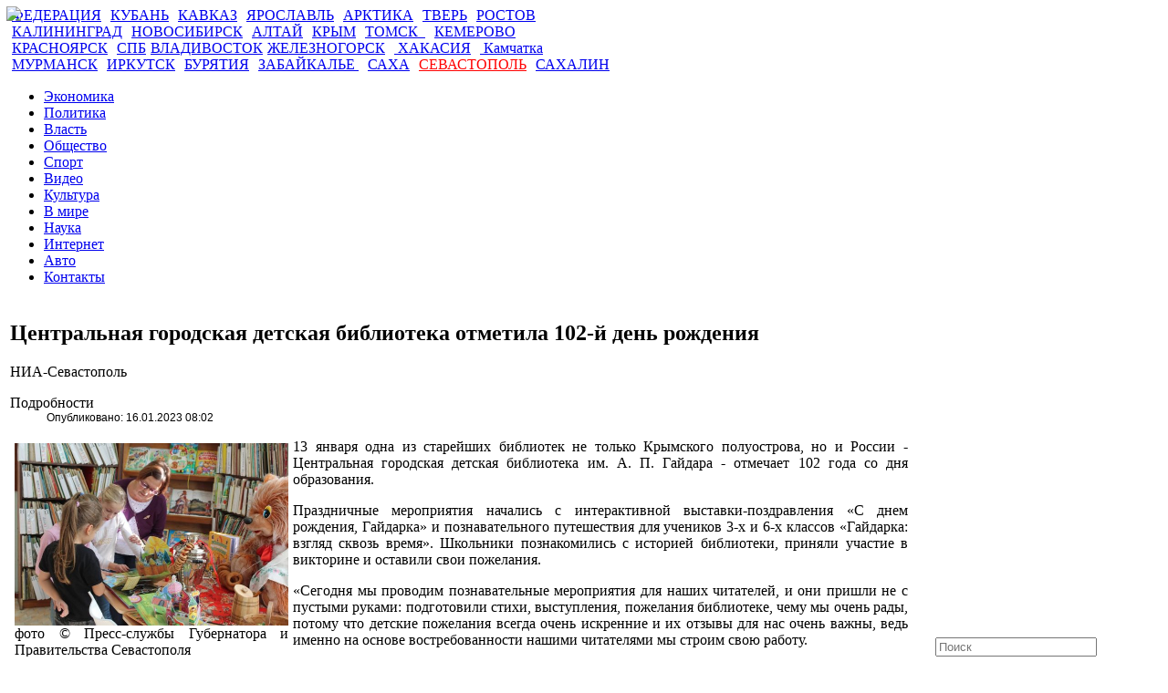

--- FILE ---
content_type: text/html; charset=UTF-8
request_url: https://nia-sevastopol.ru/news/culture/14494.html
body_size: 6379
content:
<!DOCTYPE html PUBLIC "-//W3C//DTD XHTML 1.0 Transitional//EN"   "https://www.w3.org/TR/xhtml1/DTD/xhtml1-transitional.dtd">
<html xmlns="https://www.w3.org/1999/xhtml" xml:lang="ru-ru" lang="ru-ru" >
<head>
<meta name="yandex-verification" content="8a2ecd15b31eb7c3" />
<link href="/yandex/month.xml" rel="alternate" type="application/rss+xml" title="RSS 2.0" />
<base href="https://nia-sevastopol.ru/news/culture/14494.html" />
<meta http-equiv="content-type" content="text/html; charset=utf-8" />
<meta name="keywords" content="" />
<meta name="description" content="" />
<title>Центральная городская детская библиотека отметила 102-й день рождения - НИА-Севастополь</title>
<meta content="text/html; charset=utf-8" http-equiv="Content-Type"/>
<link rel="image_src" id="imageshare" href="/assets/img/logo_q.jpg" />
<link href="/assets/favicon.ico" rel="shortcut icon" type="image/x-icon" />
<link rel="stylesheet" href="/assets/js/mod_lofarticlesslideshow/jstyle.css" type="text/css" />
<link rel="stylesheet" href="/assets/css/template_css.css" type="text/css" />
<link rel="stylesheet" href="/assets/js/ui/custom-theme/jquery-ui-1.8.18.custom.css" type="text/css" />
<link href="/favicon.ico" rel="shortcut icon" type="image/vnd.microsoft.icon" />
<!--<link rel="stylesheet" href="/assets/js/fancy/jquery.fancybox-1.3.4.css" type="text/css" />-->
<link rel="stylesheet" href="/assets/js/fancy/jquery.fancybox-1.3.4.css" type="text/css" />
<!--<script type="text/javascript" src="/assets/js/jquery-1.7.2.min.js"></script>-->
<script type="text/javascript" src="https://code.jquery.com/jquery-1.6.1.min.js"></script>     


<script type="text/javascript">jQuery.noConflict();</script>
</head>
<body>
<div id="ncontent"></div>
<div class="mblock1">
<div class="mrg1" style="position: absolute;bottom:0px;right:5px;width:250px">
    <div style="margin-top: 0px" class="search">
        <form style="margin-top: 0px" method="get" action="/index.php">
	<div style="margin-top: 0px" class="search">
		<input type="text" placeholder="Поиск" size="20" maxlength="20" id="mod-search-searchword" name="searchword" class="sr">        <input type="image" onclick="this.form.searchword.focus();" value="" class="button" src="/assets/img/0.gif">
	</div>
</form>
    </div>
    <div style="display: none" id="moscowTime">1368714807</div>
<div style="font-size:13px;color:#fff;padding-top:40px;display:none">
        <center><span id="Date">28 апреля 2016</span>, <span id="day" class="orange">четверг</span>, <span id="hours">11</span>:<span id="min">03</span></center>
        </div>
</div>
<div class="mblock2">
<a href="https://nia-sevastopol.ru"><img style="position: absolute;top:7px;left:7px" src="/assets/img/tmp_logo.png"></a>
<div class="mblock4 mrg sites" style="text-align: center;width:470px">
<table cellspacing="0" cellpadding="0" style="width: 100%">
<tr>
<td style="padding:0px 5px;text-align: left "><noindex><a style="" target="_blank" href="https://nia-rf.ru" rel="nofollow">ФЕДЕРАЦИЯ</a></noindex></td>
<td style="padding:0px 5px"><noindex><a target="_blank" href="https://23rus.org" rel="nofollow">КУБАНЬ</a></noindex></td>
  <td style="padding:0px 5px"><noindex><a target="_blank" href="https://nia-kavkaz.ru" rel="nofollow">КАВКАЗ</a></noindex></td>
<td style="padding:0px 5px"><noindex><a target="_blank" href="https://76rus.org" rel="nofollow">ЯРОСЛАВЛЬ</a></noindex></td>
<td style="padding:0px 5px;"><noindex><a target="_blank" href="https://nia14.ru/" rel="nofollow">АРКТИКА</a></noindex></td>
<td style="padding:0px 5px;"><noindex><a target="_blank" href="https://69rus.org" rel="nofollow">ТВЕРЬ</a></noindex></td>
  <td style="padding:0px 5px;text-align:right"><noindex><a target="_blank" href="https://nia-rostov.ru" rel="nofollow" >РОСТОВ</a></noindex></td>
</tr>
</table>
<table style="width: 100%" cellpadding="0" cellspacing="0">
<tr>
<td  style="padding:0px 5px;text-align: left"><noindex><a href="https://39rus.org" target="_blank"  rel="nofollow">КАЛИНИНГРАД</a></noindex></td>
<td style="padding:0px 5px"><noindex><a href="https://54rus.org" target="_blank"  rel="nofollow" style="">НОВОСИБИРСК</a></noindex></td>
<td style="padding:0px 5px"><noindex><a href="https://nia-altay24.ru" target="_blank"  rel="nofollow" >АЛТАЙ</a></noindex></td>
<td style="padding:0px 5px"><noindex><a href="https://nia-krym.ru" target="_blank"  rel="nofollow" >КРЫМ</a></noindex></td>
<td style="padding:0px 5px" ><noindex><a  href="https://niatomsk.ru" target="_blank"  rel="nofollow">ТОМСК&nbsp;&nbsp;</a></noindex></td>
<td style="padding:0px 5px;text-align:right"><noindex><a  href="https://kuzzbas.ru" target="_blank"  rel="nofollow">КЕМЕРОВО</a></noindex></td>
</tr>
</table>
<table style="width: 100%" cellpadding="0" cellspacing="0">
<tr>
<td style="padding:0px 5px;text-align: left"><noindex><a href="https://24rus.ru" target="_blank" rel="nofollow">КРАСНОЯРСК</a></noindex></td>
<td style="padding-left:5px"><noindex><a href="https://nia-spb.ru" target="_blank"  rel="nofollow">СПБ</a></noindex></td>

<td style="padding-left:5px"><noindex><a href="https://25rus.org" target="_blank"   rel="nofollow">ВЛАДИВОСТОК</a></noindex></td>
<td style=";padding:0px 5px"><noindex><a href="https://zato26.org" target="_blank"  rel="nofollow">ЖЕЛЕЗНОГОРСК</a></noindex></td>
<td style="padding:0px 5px"><noindex><a  href="https://19rus.ru" target="_blank"  rel="nofollow">&nbsp;ХАКАСИЯ</a></noindex></td>
<td style="padding:0px 5px;text-align:right"><noindex><a  href="https://nia-kamchatka.ru/" target="_blank"  rel="nofollow">&nbsp;Камчатка</a></noindex></td>
</tr>
</table>
<table style="width: 100%" cellpadding="0" cellspacing="0">
<tr>
<td style=";padding:0px 5px;5px"><noindex><a href="https://51rus.org" target="_blank"  rel="nofollow">МУРМАНСК</a></noindex></td>
<td style=";padding:0px 5px"><noindex><a href="https://38rus.com" target="_blank" style=""  rel="nofollow">ИРКУТСК</a></noindex></td>
<td style="padding:0px 5px"><noindex><a href="https://buryatiya.com/" target="_blank"  rel="nofollow">БУРЯТИЯ</a></noindex></td>
<td style=";padding:0px 5px"><noindex><a  href="https://75rus.org/" target="_blank"  rel="nofollow">ЗАБАЙКАЛЬЕ&nbsp;</a></noindex></td>
<td style=";padding:0px 5px"><noindex><a  href="https://14rus.org/" target="_blank"  rel="nofollow">САХА</a></noindex></td>
<td style=";padding:0px 5px"><noindex><a  href="https://nia-sevastopol.ru/" target="_blank" rel="nofollow"  style="color:red" >СЕВАСТОПОЛЬ</a></noindex></td>
<td style="padding:0px 5px;text-align:right"><noindex><a  href="https://165rus.ru/" target="_blank" rel="nofollow" >САХАЛИН</a></noindex></td>

</tr>
</table>

</div>

<div class="mrg2" style="position: absolute; top: 7px; right: 0px; width: 230px; left: 953.25px;">


</div>
</div>
<div class="mblock3">
</div>
</div>
<div class="menubox" style="border-top:solid 1px #fff">
  <ul class="nav menu">
    <li class=""><a href="/news/economy.html">Экономика</a></li>
    <li class=""><a href="/news/policy.html">Политика</a></li>
    <li class=""><a href="/news/authority.html">Власть</a></li>
    <li class=""><a href="/news/society.html">Общество</a></li>
    <li class=""><a href="/news/sport.html">Спорт</a></li>
    <li class=""><a href="/news/video.html">Видео</a></li>
    <li class=""><a href="/news/culture.html">Культура</a></li>
    <li class=""><a href="/news/world.html">В мире</a></li>
    <li class=""><a href="/news/science.html">Наука</a></li>
    <li class=""><a href="/news/internet.html">Интернет</a></li>
    <li class=""><a href="/news/auto.html">Авто</a></li>
    <li class=""><a href="/contacts.html">Контакты</a></li>
    </ul>
  
</div>
<div  align="center"><img src="/assets/img/0.gif" border="0" width="100%" height="1" alt="" /></div><div class="box" style="width:100%">
<table style="width:100%">
<tr>
<td valign="top" style="vertical-align: top">
<div class="clear15"></div>
<div id="leftbox">
<div class="clear15"></div>
<div class='article'><h2>Центральная городская детская библиотека отметила 102-й день рождения</h2><span class='sminame'>НИА-Севастополь</span><div class="article-info muted">
			<dl class="article-info">
			<dt class="article-info-term">Подробности</dt>
							<dd class="published">

		    <time itemprop="datePublished"  style="padding:0px;margin:0px;font-size:12px;font-family:Arial">  
						Опубликовано: 16.01.2023 08:02					</time>
				</dd>


										</dl>
		</div><p style="text-align: justify;"><img src="/images/kultura/biblioteka.jpeg" alt="biblioteka" width="300" height="200" style="margin: 5px; float: left;" title="фото © Пресс-службы Губернатора и Правительства Севастополя" />13 января одна из старейших библиотек не только Крымского полуострова, но и России - Центральная городская детская библиотека им. А. П. Гайдара - отмечает 102 года со дня образования.</p>

<p style="text-align: justify;">Праздничные мероприятия начались с интерактивной выставки-поздравления «С днем рождения, Гайдарка» и познавательного путешествия для учеников 3-х и 6-х классов «Гайдарка: взгляд сквозь время». Школьники познакомились с историей библиотеки, приняли участие в викторине и оставили свои пожелания.</p>
<p style="text-align: justify;">«Сегодня мы проводим познавательные мероприятия для наших читателей, и они пришли не с пустыми руками: подготовили стихи, выступления, пожелания библиотеке, чему мы очень рады, потому что детские пожелания всегда очень искренние и их отзывы для нас очень важны, ведь именно на основе востребованности нашими читателями мы строим свою работу.</p>
<p style="text-align: justify;">У нас славная история, и именно успешное сочетание наших традиций и новых форм работы дает очень хорошие результаты. Кроме того, Центральная городская детская библиотека, куда входят еще 15 филиалов, является своеобразным «двигателем прогресса». Активно развивается проектная деятельность: «ЛетОКнига», «Исторический клуб морских путешествий». С начала 2023 года начинаем реализацию еще нескольких проектов, а четыре проекта наших партнеров, в разработке которых мы приняли активное участие, получили грантовую поддержку», - поделилась директор библиотеки Елена Панченко.</p>
<p style="text-align: justify;">Завершится празднование 15 января мастер-классами по актерскому мастерству от артистов драматического театра Черноморского флота РФ имени Лавренева и по созданию книжной закладки в разных техниках. Также гости библиотеки примут участие в создании коллективной картины и розыгрыше призов.</p>
<p style="text-align: justify;">Севастопольская центральная детская и юношеская библиотека-читальня была открыта 13 января 1921 года. Сегодня ее книжный фонд насчитывает более 65 тысяч экземпляров, а посетителями ежегодно становятся около 100 тысяч человек. Коллектив библиотеки организует и проводит для читателей более 900 мероприятий в год.</p>
<p style="text-align: justify;">Напомним, за 2021-2022 годы в рамках реализации национального проекта «Культура» в Севастополе модернизировали две детские библиотеки – библиотеки-филиалы № 9 и 13. В них выполнили капитальные ремонты, установили современную мебель, приобрели компьютерную и оргтехнику, а также расширили возможности для посещения людьми с ограниченными возможностями здоровья. Библиотечный фонд учреждений увеличился более чем на пять тысяч экземпляров, а для читателей появились новые пространства, которые привлекают любителей книги, творчества, современных технологий. В 2023 году город подаст заявки на модернизацию еще двух детских библиотек: филиалов № 8 и 10.</p>
<p style="text-align: justify;">Источник Пресс-служба Губернатора и Правительства Севастополя</p>     </div>
 <script>
jQuery(document).ready(function() {
//article
jQuery(".article img").each(function() {
if(jQuery( this ).attr('title'))
{
 jQuery( this ).wrap( "<div class='article_image'></div>" ).closest('div').attr('style',jQuery( this ).attr('style')).css('width',jQuery( this ).attr('width')).append("<div class='article_image_desc'>"+ jQuery( this ).attr('title')+"</div>");
 jQuery( this ).attr('style','');
 }

  });

});
</script>

 </div>
</td>
<td valign="top"  style="width:270px;padding-top:20px">
   <div class="rightblock" id="rightblock">

     </div>
</td>
</tr>
</table>
 </div>
<div  align="center"><img src="/assets/img/0.gif" border="0" width="100%" height="1" alt="" /></div>
<div style="position:relative;width:100%;bottom:0;"><div class="footer">
<img title="Некоторые материалы данной страницы могут содержать информацию, не предназначенную для детей младше 18 лет." style="position: absolute;right:20px;top:30px;z-index:1" alt="" src="/assets/img/18limit.png">
<div style="margin-left:0" class="mblock2">
<img style="position: absolute;top:7px;left:7px" src="/assets/img/niarf.png">
   <noindex>
<div style="position: absolute;left:50%;top:20px;white-space:nowrap;width:600px" class="custom">
	<p></p><div style="color:#fff;font-size:16px;float:left;line-height:23px" class="mar20 ">&nbsp;МЫ В&nbsp;СОЦИАЛЬНЫХ СЕТЯХ</div>  <a href="https://vk.com/id214848968" target="_blank"><img width="21" height="21" border="0" class="mar5" alt="" src="/assets/img/vk.gif"></a>

<a target="_blank" href="/yandex/news.xml">RSS</a>

<p></p></div>
</noindex>
</div>
<div style="margin-left:0;margin-bottom:1px" class="mblock3">  </div>
<div class="footnav"> 	</div>
<div class="txt"></div>
<div class="txt"></div>
  <div class="count">  ﻿<!-- Yandex.Metrika counter -->
<script type="text/javascript">
    (function (d, w, c) {
        (w[c] = w[c] || []).push(function() {
            try {
                w.yaCounter32663730 = new Ya.Metrika({
                    id:32663730,
                    clickmap:true,
                    trackLinks:true,
                    accurateTrackBounce:true
                });
            } catch(e) { }
        });

        var n = d.getElementsByTagName("script")[0],
            s = d.createElement("script"),
            f = function () { n.parentNode.insertBefore(s, n); };
        s.type = "text/javascript";
        s.async = true;
        s.src = "https://mc.yandex.ru/metrika/watch.js";

        if (w.opera == "[object Opera]") {
            d.addEventListener("DOMContentLoaded", f, false);
        } else { f(); }
    })(document, window, "yandex_metrika_callbacks");
</script>
<noscript><div><img src="https://mc.yandex.ru/watch/32663730" style="position:absolute; left:-9999px;" alt="" /></div></noscript>
<!-- /Yandex.Metrika counter -->
<!-- Rating@Mail.ru counter -->
<script type="text/javascript">
var _tmr = _tmr || [];
_tmr.push({id: "2693198", type: "pageView", start: (new Date()).getTime()});
(function (d, w, id) {
  if (d.getElementById(id)) return;
  var ts = d.createElement("script"); ts.type = "text/javascript"; ts.async = true; ts.id = id;
  ts.src = (d.location.protocol == "https:" ? "https:" : "https:") + "//top-fwz1.mail.ru/js/code.js";
  var f = function () {var s = d.getElementsByTagName("script")[0]; s.parentNode.insertBefore(ts, s);};
  if (w.opera == "[object Opera]") { d.addEventListener("DOMContentLoaded", f, false); } else { f(); }
})(document, window, "topmailru-code");
</script><noscript><div style="position:absolute;left:-10000px;">
<img src="//top-fwz1.mail.ru/counter?id=2693198;js=na" style="border:0;" height="1" width="1" alt="Рейтинг@Mail.ru" />
</div></noscript>
<!-- //Rating@Mail.ru counter -->
                                                  <!-- Rating@Mail.ru logo -->
<a href="https://top.mail.ru/jump?from=2693198">
<img src="//top-fwz1.mail.ru/counter?id=2693198;t=479;l=1"
style="border:0;" height="31" width="88" alt="Рейтинг@Mail.ru" /></a>
<!-- //Rating@Mail.ru logo -->
    </div>
  <div align="center"><img width="100%" height="1" border="0" alt="" src="/assets/img/0.gif"></div>
   <div class="clear20"></div>
   </div>
</div>
<div style="display: none;text-align:left" id="test_content"></div>
<!--<script type="text/javascript" src="/assets/js/jquery.ui.js"></script>-->
<script type="text/javascript" src="/assets/js/ui/jquery-ui-1.8.18.custom.min.js"></script>
<script type="text/javascript" src="/assets/js/jquery.easing.js"></script>
<script src="/assets/js/fancy/jquery.fancybox-1.3.4.js" type="text/javascript"></script>
<script type="text/javascript" src="/assets/js/script.js"></script>
<script type="text/javascript" src="/assets/js/general.js"></script>
<script src="/assets/js/system/js/mootools-core.js" type="text/javascript"></script>
<script src="/assets/js/system/js/core.js" type="text/javascript"></script>
<script src="/assets/js/system/js/caption.js" type="text/javascript"></script>

<script src="/assets/js/mod_lofarticlesslideshow/jscript.js" type="text/javascript"></script>
<script type="text/javascript">

{
var _lofmain =  $('lofass94');
var object = new LofArticleSlideshow( _lofmain,
 {fxObject:{
transition:Fx.Transitions.Quad.easeInOut,
duration:500                    },
startItem:0,
interval:10000,
direction :'vrdown',
navItemHeight:61,
navItemWidth:558,
navItemsDisplay:4,
navPos:'right',
autoStart:1,
descOpacity:1                  } );
 }
</script>
 <script type="text/javascript">
window.addEvent('load', function() {
				new JCaption('img.caption');
			});
  </script>
<script language="JavaScript" type="text/javascript">
res_col();
</script>
<script language="JavaScript" type="text/javascript">
var w=(jQuery("body").width()-230-240-400-181)/4;
jQuery(document).ready(function(){
jQuery(".mblock4").css('left',194+w+"px");
jQuery(".mrg2").css('left',194+3*w+400+240-15+"px");
});
</script>
</body>
</html>